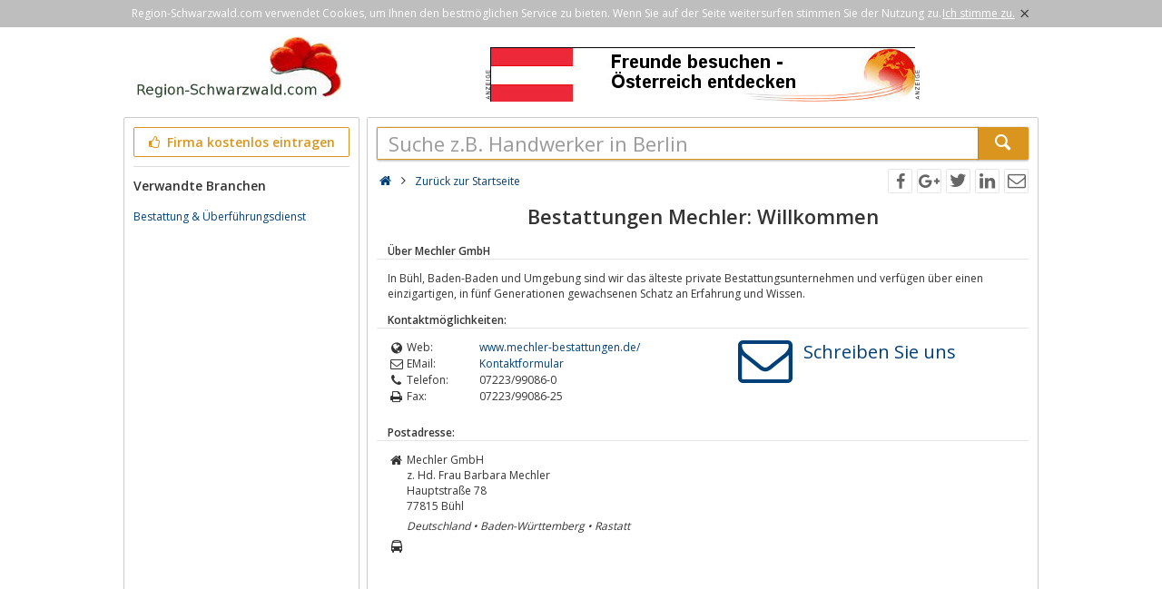

--- FILE ---
content_type: text/html; charset=utf-8
request_url: https://region-schwarzwald.com/detail/86510/mechler-gmbh/
body_size: 3610
content:
<!DOCTYPE html><html lang="de"><head><meta http-equiv="Content-Type" content="text/html; charset=utf-8"/><meta name="google-site-verification" content="3arYS328MCVR0bzODvfxqUcVwhtOIuOvicWP9RHu0qQ"/><meta name="viewport" content="width=device-width,initial-scale=1.0,minimum-scale=1.0,maximum-scale=1.0,user-scalable=0"/><meta lang="de" name="robots" content="index,follow"/><link rel="dns-prefetch" href="//fonts.googleapis.com" /><link rel="dns-prefetch" href="//fonts.gstatic.com" /><title>Bestattungen Mechler: Willkommen</title><meta lang="de" name="description" content="In Bühl, Baden-Baden und Umgebung sind wir das älteste private Bestattungsunternehmen und verfügen über einen einzigartigen, in fünf Generationen"/><meta property="og:site_name" content="Region-Schwarzwald.com"/><meta property="og:title" content="Bestattungen Mechler: Willkommen"/><meta property="og:description" content="In Bühl, Baden-Baden und Umgebung sind wir das älteste private Bestattungsunternehmen und verfügen über einen einzigartigen, in fünf Generationen"/><meta property="og:image" content="https://region-schwarzwald.com/smarty/templates/14/images/axxus_180x180.jpg"/><meta property="og:url" content="http://www.region-schwarzwald.com/detail/86510/mechler-gmbh/"/><link rel="canonical" href="http://www.region-schwarzwald.com/detail/86510/mechler-gmbh/"/><link rel="shortcut icon" href="https://region-schwarzwald.com/favicon.ico"/><link type="image/ico" href="https://region-schwarzwald.com/favicon.ico" rel="icon"/><link type="image/x-icon" href="https://region-schwarzwald.com/favicon.ico" rel="shortcut icon"/><link rel="apple-touch-icon" sizes="180x180" href="https://region-schwarzwald.com/smarty/templates/14//images/axxus_180x180.jpg"><link rel="icon" type="image/png" href="https://region-schwarzwald.com/smarty/templates/14//images/axxus_32x32.jpg" sizes="32x32"><link rel="icon" type="image/png" href="https://region-schwarzwald.com/smarty/templates/14//images/axxus_16x16.jpg" sizes="16x16"><link href="https://region-schwarzwald.com/smarty/templates/14/css/92/_minified.css" rel="stylesheet" type="text/css"/><link type="text/css" rel="stylesheet" href="//fonts.googleapis.com/css?family=Open+Sans:600,400,300&amp;olhbfe" media="all"/><script type="text/javascript">if(navigator.appVersion.search(/MSIE [0-7]/)!=-1) window.location.href='https://browser-update.org/de/update.html';</script></head><body><div id="cookieAdvice" class="cookieAdvice"><div><p class="cookieTxt">Region-Schwarzwald.com verwendet Cookies, um Ihnen den bestmöglichen Service zu bieten. Wenn Sie auf der Seite weitersurfen stimmen Sie der Nutzung zu.</p><p class="cookieClose"><a onclick="closeCookieAdvise()"><span class="cookieConfirmText">Ich stimme zu.</span><span class="cookieConfirmButton">×</span></a></p></div></div><div class="AXwindow"><div class="AXteaserBox"><div class="AXlogoBox"><a href="http://region-schwarzwald.com/"><img src="https://region-schwarzwald.com/smarty/templates/14/images/axxus_logo14.jpg" alt="On-schwarzwald.com" width="242" height="74"></a></div><div class="AXbannerBox"><img src="https://region-schwarzwald.com/data/banner/anzeige.gif" width="5" height="36" alt="Anzeige"><span class="ct ctt_banner_click ctid_353" onclick="ax.handler.open('LXXTstt000|.E11YW|.EX',true)"><img src="https://region-schwarzwald.com/data/entries/logosDetail/1792.jpg?id=1487167028" alt="Östreich Werbung - de" width="468" height="60"></span><img src="https://region-schwarzwald.com/data/banner/anzeige.gif" width="5" height="36" alt="Anzeige"></div></div><div class="AXmainBox"><div class="AXsearchBox"><div class="AXsearchBoxSpacer AXsearchBoxSpacerCompany"><form name="region" method="post" action="https://region-schwarzwald.com/" ><div class="AXinputArea"><div class="buttonRegister" onclick="ax.handler.open('LXXTWsttVIKMSR|-WGL0EV30EPH|.GSQtLSQItIMRXVEKIRt',false)"><span class="icon-thumbs-up"></span> Firma kostenlos eintragen</div></div><div class="AXinputAreaSeparatorRow"></div><div class="AXinputArea AXfilterArea"><div class="AXfilterTitle">Verwandte Branchen</div><div class="AXbranchenBox"><a href="https://region-schwarzwald.com/dienstleistungen/agenturen-und-dienste/bestattung-und-ueberfuehrungsdienst/" class="ct ctt_user_click ctid_visitenkarte_branche">Bestattung &amp; Überführungsdienst</a></div></div></form></div></div><div class="AXcontentBox"><div itemscope itemtype="http://schema.org/WebSite" class="AXmainSearch"><meta itemprop="url" content="https://region-schwarzwald.com/"/><form name="search" method="post" action="https://region-schwarzwald.com/" itemprop="potentialAction" itemscope itemtype="http://schema.org/SearchAction"><meta itemprop="target" content="https://region-schwarzwald.com/?suche={suche}"/><div class="AXmainSearchInput"><input id="mainSearchInput" autocomplete="off" class="AX" type="text" name="suche" placeholder="Suche z.B. Handwerker in Berlin" onfocus="this.placeholder = ''" onblur="this.placeholder = 'Suche z.B. Handwerker in Berlin'" value="" itemprop="query-input"><span id="mainSearchClear" class="icon-cancel-circled" style="display:none"></span></div><div class="AXmainSearchSubmit"><button class="AX" type="submit"><span class="icon-search"></span></button></div></form><div id="searchSuggestions" style="display:none;"></div></div><div class="AXcontentHead"><div class="AXbreadcrumb"><span class="AXsiteHead AXchar AXgoto icon-home" onclick="ax.handler.open('LXXTWsttVIKMSR|-WGL0EV30EPH|.GSQt',false)"></span><span class="AXchar icon-angle-right"></span>																			<a class="AXsiteHead" href="https://region-schwarzwald.com/">Zurück zur Startseite</a></div><div class="AXsocial"><span id="share-facebook" onclick="share('facebook');"></span><span id="share-google" onclick="share('google');"></span><span id="share-twitter" onclick="share('twitter');"></span><span id="share-linkedin" onclick="share('linkedin');"></span><span id="share-mail" onclick="share('mail','Schau was ich gefunden habe auf Region-Schwarzwald.com', 'Du solltest dir mal folgende url anschauen:' );"></span></div></div><div class="AXcontentArea AXdetailEntry" itemscope itemtype="http://schema.org/Organization"><h1>Bestattungen Mechler: Willkommen</h1><h2>Über Mechler GmbH</h2><div class="AXtableBox AXdetailEntrySeparator"><div class="AXcolumnBox AXdetailEntrySeparator1"></div><div class="AXcolumnBox AXdetailEntrySeparator2"></div></div><p itemprop="description">In Bühl, Baden-Baden und Umgebung sind wir das älteste private Bestattungsunternehmen und verfügen über einen einzigartigen, in fünf Generationen gewachsenen Schatz an Erfahrung und Wissen.</p><div class="AXdetailHead">Kontaktmöglichkeiten:</div><div class="AXtableBox AXdetailEntrySeparator"><div class="AXcolumnBox AXdetailEntrySeparator1"></div><div class="AXcolumnBox AXdetailEntrySeparator2"></div></div><div class="AXdetailEntryContact"><div><div class="AXdetailIcon"><span class="icon-globe"></span></div><div class="AXdetailFieldName">Web:</div><div class="AXdetailFieldValue"><span class="AXdetailEntryFieldData AXgoto ct ctt_web ctid_86510" onclick="ax.handler.open('LXXTstt000|.QIGLPIV|-FIWXEXXYRKIR|.HIt',true)">www.mechler-bestattungen.de/</span></div><div class="AXclear"></div><div class="AXdetailIcon"><span class="icon-mail"></span></div><div class="AXdetailFieldName">EMail:</div><div class="AXdetailFieldValue"><span class="AXdetailEntryFieldData AXgoto" onclick="ax.handler.open('LXXTWsttVIKMSR|-WGL0EV30EPH|.GSQtHIXEMPtqonjitQIGLPIV|-KQFLtwWIMXIyQEMP|_GVIEXI',false)">Kontaktformular</span></div><div class="AXclear"></div><div class="AXdetailIcon"><span class="icon-phone"></span></div><div class="AXdetailFieldName">Telefon:</div><div class="AXdetailFieldValue" itemprop="telephone">07223/99086-0</div><div class="AXclear"></div><div class="AXdetailIcon"><span class="icon-print"></span></div><div class="AXdetailFieldName">Fax:</div><div class="AXdetailFieldValue" itemprop="faxNumber">07223/99086-25</div><div class="AXclear"></div></div><div><span class="AXwriteUsIcon icon-mail AXgoto" onclick="ax.handler.open('LXXTWsttVIKMSR|-WGL0EV30EPH|.GSQtHIXEMPtqonjitQIGLPIV|-KQFLtwWIMXIyQEMP|_GVIEXI',false)"></span></div><div><span class="AXwriteUsText AXgoto" onclick="ax.handler.open('LXXTWsttVIKMSR|-WGL0EV30EPH|.GSQtHIXEMPtqonjitQIGLPIV|-KQFLtwWIMXIyQEMP|_GVIEXI',false)">Schreiben Sie uns</span></div></div><div class="AXdetailHead">Postadresse:</div><div class="AXtableBox AXdetailEntrySeparator"><div class="AXcolumnBox AXdetailEntrySeparator1"></div><div class="AXcolumnBox AXdetailEntrySeparator2"></div></div><div class="AXdetailIcon"><span class="icon-home"></span></div><div class="AXdetailContent"><p><span itemprop="name">Mechler GmbH</span><span>z. Hd. Frau  Barbara Mechler</span><span itemprop="address" itemscope itemtype="http://schema.org/PostalAddress"><span itemprop="streetAddress">Hauptstraße 78</span><br/><span itemprop="postalCode">77815</span>&nbsp;<span itemprop="addressLocality">Bühl</span><br/><em itemprop="addressRegion">Deutschland&nbsp;&#8226;&nbsp;Baden-Württemberg&nbsp;&#8226;&nbsp;Rastatt</em></span></p></div><div class="AXclear"></div><div class="AXdetailIcon"><span class="icon-bus"></span></div><div class="AXdetailContent"><script src="https://maps.googleapis.com/maps/api/js?key=AIzaSyCSEI--HhomWPiZfT46wwim2DxR7oBIVaM&v=3.exp"></script><div id="map-canvas"></div><script  type="text/javascript" charset="UTF-8" >var mapAddress = 'Hauptstraße 78, 77815 Bühl';var mapLocation = '';var mapLabel = 'Hauptstraße 78';</script></div><div class="AXclear"></div><div class="AXdetailHead">Produkt- / Suchbegriffe:</div><div class="AXtableBox AXdetailEntrySeparator"><div class="AXcolumnBox AXdetailEntrySeparator1"></div><div class="AXcolumnBox AXdetailEntrySeparator2"></div></div><div class="AXdetailIcon"><span class="icon-search"></span></div><div class="AXdetailContent"><p>Mechler Bestattung Beisetzung Beerdigung Todesfall Bühl Baden-Baden RA BAD Beerdigung</p></div><div class="AXclear"></div><div class="AXdetailHead">Brancheneintrag ändern:</div><div class="AXtableBox AXdetailEntrySeparator"><div class="AXcolumnBox AXdetailEntrySeparator1"></div><div class="AXcolumnBox AXdetailEntrySeparator2"></div></div><div class="AXdetailIcon"><span class="icon-users"></span></div><div class="AXdetailFieldContent"><span class="AXdetailEntryFieldData AXgoto" onclick="ax.handler.open('LXXTWsttVIKMSR|-WGL0EV30EPH|.GSQtEHQMRtwMHyqonji',false)"> Klicken Sie hier um diesen Eintrag zu bearbeiten und ein Logo hochzuladen </span></div><div class="AXclear"></div></div></div></div><div class="AXfooterMenuBox"><span class="AXlink AXgoto" onclick="ax.handler.open('LXXTWsttVIKMSR|-WGL0EV30EPH|.GSQtLSQItIMRXVEKIRt',false)">Kostenlos anmelden</span>&nbsp;•&nbsp;<span class="AXlink AXgoto" onclick="ax.handler.open('LXXTWsttVIKMSR|-WGL0EV30EPH|.GSQtEHQMRtwMHyqonji',false)">Eintrag bearbeiten</span>&nbsp;•&nbsp;<span class="AXlink AXgoto" onclick="ax.handler.open('LXXTWsttVIKMSR|-WGL0EV30EPH|.GSQtLSQItMRJSVQEXMSRIRt',false)">Informationen</span>&nbsp;•&nbsp;<span class="AXlink AXgoto" onclick="ax.handler.open('LXXTWsttVIKMSR|-WGL0EV30EPH|.GSQtLSQItMQTVIWWYQt',false)">Impressum</span>&nbsp;•&nbsp;<span class="AXlink AXgoto" onclick="ax.handler.open('LXXTWsttVIKMSR|-WGL0EV30EPH|.GSQtLSQItERQIVOYRKtwYVPyvk9HIXEMPvk9qonjivk9QIGLPIV|-KQFLvk9',false)">Kritik oder Ideen?</span>	    &nbsp;•&nbsp;<span class="AXgoto AXlanguage" onclick="ax.handler.open('LXXTWsttVIKMSR|-WGL0EV30EPH|.GSQtLIPTIVtW0MXGL&ERKYEKItwPERKyIRxYVPyvk9HIXEMPvk9qonjivk9QIGLPIV|-KQFLvk9',false)"><img src="https://region-schwarzwald.com/include/gui/languages/english.jpg" alt="English" width="18" height="12"> English</span></div><div class="footer">&copy; 1998 - 2026 Wirtschaftsnetz axxus &#8226; Alle Rechte vorbehalten </div></div><script type="text/javascript">(function(i,s,o,g,r,a,m){i['GoogleAnalyticsObject']=r;i[r]=i[r]||function(){(i[r].q=i[r].q||[]).push(arguments)},i[r].l=1*new Date();a=s.createElement(o),m=s.getElementsByTagName(o)[0];a.async=1;a.src=g;m.parentNode.insertBefore(a,m)})(window,document,'script','//www.google-analytics.com/analytics.js','ga');ga('create', 'UA-64295-1', 'auto');ga('set', 'contentGroup5', '86510');ga('send', 'pageview');var axt = 'dmlld3wxLHZpc2l0ZW5rYXJ0ZXw4NjUxMCxiYW5uZXJfdmlld3wzNTM';</script><script async src="https://region-schwarzwald.com/smarty/templates/14/js/29/_minified.js" type="text/javascript"></script></body></html>